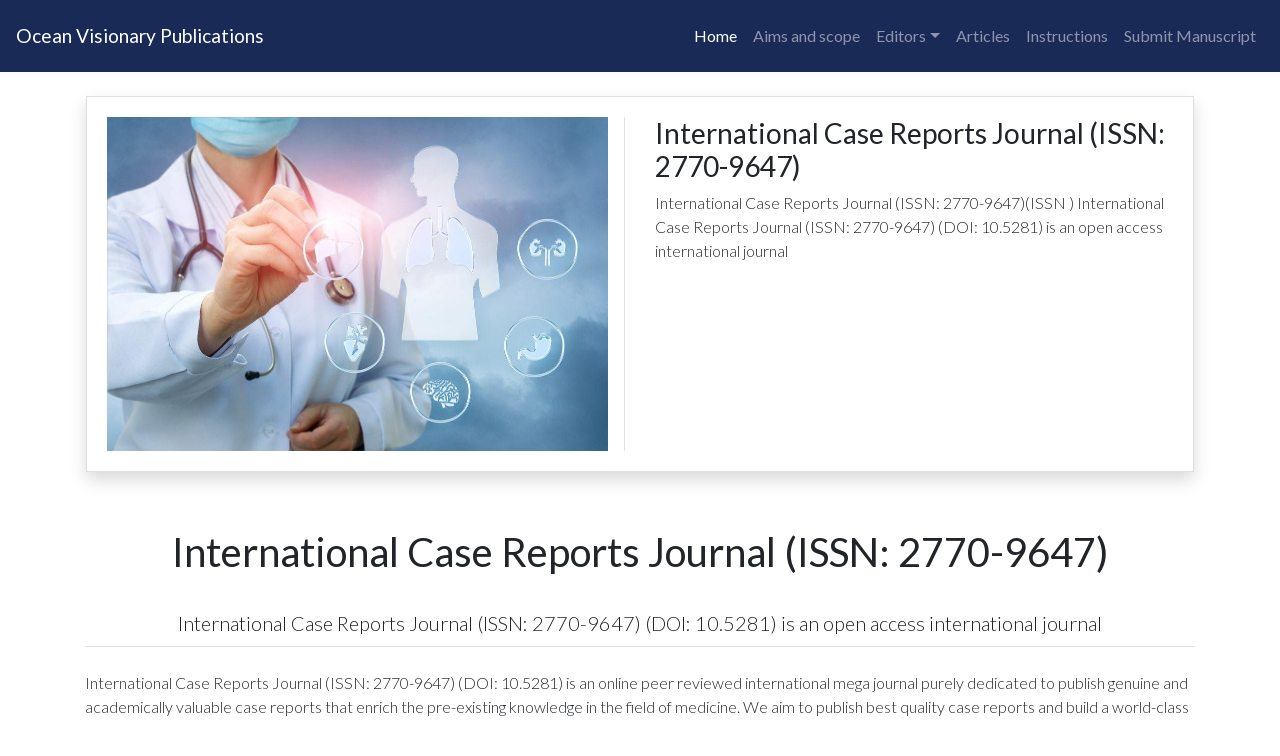

--- FILE ---
content_type: application/javascript; charset=utf-8
request_url: https://oceanvisionarypublications.com/_next/static/chunks/pages/journal/%5BjournalId%5D-06e5ce10e92516c99ede.js
body_size: 2268
content:
_N_E=(window.webpackJsonp_N_E=window.webpackJsonp_N_E||[]).push([[16],{"00EI":function(e,a,c){"use strict"},"4MIf":function(e,a,c){"use strict";var s=c("nKUr"),n=c("YFqc"),l=c.n(n);c("00EI");a.a=function(e){var a=e.articles,c=e.includeVolumeAndIssueHeader,n=e.journalName,t=e.journalSlug,r=e.show404;return!a||0===a.length&&r?Object(s.jsxs)("center",{children:[Object(s.jsx)("h1",{children:"404"}),Object(s.jsx)("h3",{children:"No articles found for this Journal!"})]}):Object(s.jsx)("div",{className:"col-md-12",id:"articles",children:Object(s.jsx)("div",{className:"card rounded-0 border-0 shadow",children:Object(s.jsx)("div",{className:"card-body",children:a&&a.map((function(e,a){if(e.journal&&e.journal.fields&&e.journal.fields.slug)return Object(s.jsxs)("div",{children:[c?Object(s.jsxs)("h2",{className:"my-4",children:["Volume ",e.volume,", Issue"," ",e.issue]}):null,Object(s.jsxs)("p",{className:"mb-1",children:[Object(s.jsx)(l.a,{href:t?"/journal/".concat(t,"}"):e.journal&&e.journal.fields&&e.journal.fields.slug?"/journal/".concat(e.journal.fields.slug):"#",children:Object(s.jsx)("a",{className:"text-info",target:"_blank",children:n||e.journal&&e.journal.fields&&e.journal.fields.name})})," ","| Volume ",e.volume,", Issue"," ",e.issue," | ",e.DOI," |"," ",Object(s.jsx)("span",{className:"badge badge-primary mr-2",children:e.type}),Object(s.jsxs)("span",{className:"badge badge-warning",children:["Open Access"," ",Object(s.jsx)("i",{className:"fas fa-unlock-alt fa-flip-horizontal"})]}),Object(s.jsx)("br",{className:"d-block d-sm-none"}),Object(s.jsxs)("small",{className:"float-none float-md-right",children:[Object(s.jsx)(l.a,{href:t?"/journal/".concat(t,"/article/").concat(e.slug):e.journal&&e.journal.fields&&e.journal.fields.slug?"/journal/".concat(e.journal.fields.slug,"/article/").concat(e.slug):"/journal/".concat(t,"/article/").concat(e.slug),children:Object(s.jsxs)("a",{className:"text-dark",target:"_blank",children:[Object(s.jsx)("i",{className:"far fa-file-alt"})," ","Abstract"]})})," ","|"," ",Object(s.jsxs)("a",{href:e.pdf&&e.pdf.fields&&e.pdf.fields.file.url,className:"text-dark",target:"_blank",children:[Object(s.jsx)("i",{className:"fas fa-file-pdf text-danger"})," ","Fulltext PDF"]})]})]}),Object(s.jsx)("h4",{className:"media-heading mt-2",children:Object(s.jsx)("a",{href:e.pdf&&e.pdf.fields&&e.pdf.fields.file.url,className:"text-body text-decoration-none",target:"_blank",children:e.title})}),Object(s.jsx)("p",{children:e.authors}),Object(s.jsx)("hr",{})]},a)}))})})})}},"9Tsg":function(e,a,c){"use strict";var s=c("nKUr"),n=c("YFqc"),l=c.n(n),t=c("nOHt"),r=c("q1tI");a.a=function(e){e.journalName;var a=Object(t.useRouter)().query.journalId,c=Object(r.useState)(!1),n=(c[0],c[1],Object(r.useState)(!1)),i=n[0],d=n[1],o=Object(r.useState)(!1),j=(o[0],o[1],Object(r.useState)(!1)),b=j[0],u=j[1];return Object(s.jsxs)("nav",{className:"navbar navbar-expand-lg navbar-dark bg-info container-fluid p-3 sticky-top",id:"jmenu",children:[Object(s.jsx)(l.a,{href:"/",children:Object(s.jsx)("a",{className:"navbar-brand",children:"Ocean Visionary Publications"})}),Object(s.jsx)("button",{className:"navbar-toggler ml-auto",type:"button","data-toggle":"collapse","data-target":"#journaltopmenu","aria-controls":"journaltopmenu","aria-expanded":"false","aria-label":"Toggle navigation",onClick:function(){return u(!b)},children:Object(s.jsx)("span",{className:"navbar-toggler-icon"})}),Object(s.jsx)("div",{className:"collapse navbar-collapse justify-content-md-center",id:"journaltopmenu",style:{display:b?"block":"none"},children:Object(s.jsxs)("ul",{className:"navbar-nav ml-auto",children:[Object(s.jsx)("li",{className:"nav-item active",children:Object(s.jsx)(l.a,{href:"/journal/".concat(a),children:Object(s.jsx)("a",{className:"nav-link",children:"Home"})})}),Object(s.jsx)("li",{className:"nav-item",children:Object(s.jsx)(l.a,{href:"/journal/".concat(a,"/aims-and-scope"),children:Object(s.jsx)("a",{className:"nav-link",children:"Aims and scope"})})}),Object(s.jsxs)("li",{className:"nav-item dropdown",children:[Object(s.jsx)("a",{className:"nav-link dropdown-toggle",href:"#",id:"navbarDropdown",role:"button","data-toggle":"dropdown","aria-haspopup":"true","aria-expanded":"false",onMouseOver:function(){return d(!0)},children:"Editors"}),Object(s.jsxs)("div",{className:"dropdown-menu","aria-labelledby":"navbarDropdown",style:{display:i?"block":"none"},onMouseLeave:function(){return d(!1)},children:[Object(s.jsx)(l.a,{href:"/journal/".concat(a,"/editor-in-chief"),children:Object(s.jsx)("a",{className:"dropdown-item",children:"Editor-in-Chief"})}),Object(s.jsx)(l.a,{href:"/journal/".concat(a,"/editorial-board"),children:Object(s.jsx)("a",{className:"dropdown-item",children:"Editors"})})]})]}),Object(s.jsx)("li",{className:"nav-item",children:Object(s.jsx)(l.a,{href:"/journal/".concat(a,"/articles"),children:Object(s.jsx)("a",{className:"nav-link",children:"Articles"})})}),Object(s.jsx)("li",{className:"nav-item",children:Object(s.jsx)(l.a,{href:"/instructions",children:Object(s.jsx)("a",{className:"nav-link",children:"Instructions"})})}),Object(s.jsx)("li",{className:"nav-item",children:Object(s.jsx)(l.a,{href:"/journal/".concat(a,"/submit-manuscript"),children:Object(s.jsx)("a",{className:"nav-link",children:"Submit Manuscript"})})})]})})]})}},dVEx:function(e,a,c){"use strict";c.r(a),c.d(a,"__N_SSP",(function(){return m}));var s=c("nKUr"),n=(c("vDqi"),c("8Kt/")),l=c.n(n),t=c("YFqc"),r=c.n(t),i=c("nOHt"),d=c("q1tI"),o=c("4MIf"),j=c("caNZ"),b=function(e){var a=e.journalName,c=e.journalImage,n=e.journalISSN,l=e.journalShortDescription;return Object(s.jsx)("section",{className:"container my-2 p-3 journal-intro",children:Object(s.jsx)("div",{className:"card shadow rounded-0",children:Object(s.jsx)("div",{className:"card-body bodyfw3",children:Object(s.jsxs)("div",{className:"row",children:[Object(s.jsx)("div",{className:"col-md-6",children:Object(s.jsx)("img",{src:c,className:"img-fluid border-right pr-md-3 rounded-0",alt:a})}),Object(s.jsxs)("div",{className:"col-md-6",children:[Object(s.jsx)("h3",{children:a})," ",Object(s.jsxs)("p",{children:[a,"(ISSN ",n,") ",l]})]})]})})})})},u=c("9Tsg"),m=!0;a.default=function(e){var a=e.data,c=e.articlesData,n=Object(i.useRouter)().query.journalId,t=[],m=[];c&&c.items&&c.items.length>0&&(t=c.items.map((function(e){return e.fields}))),a&&a.editorialBoard&&a.editorialBoard.length>0&&(m=a.editorialBoard.map((function(e){return e.fields}))),(0,Object(d.useContext)(j.a).setShowMainNav)(!1);var h=a;return Object(s.jsxs)(s.Fragment,{children:[Object(s.jsxs)(l.a,{children:[Object(s.jsxs)("title",{children:["Ocean Visionary Publications | ",h.name," "]}),Object(s.jsx)("meta",{name:"title",content:h.name}),Object(s.jsx)("meta",{name:"description",content:h.shortDescription})]}),Object(s.jsx)(u.a,{journalName:h.name}),Object(s.jsx)(b,{journalName:h.name,journalImage:h.image&&h.image.fields&&h.image.fields.file?h.image.fields.file.url:"/no-journal.png",journalISSN:h.ISSN,journalShortDescription:h.shortDescription}),Object(s.jsx)("section",{className:"container-fluid mt-2 p-3",children:Object(s.jsx)("div",{className:"container",children:Object(s.jsxs)("div",{className:"row",children:[Object(s.jsxs)("div",{className:"col-md-12 text-center mb-2",children:[Object(s.jsx)("h1",{className:"m-3 pb-3",children:h&&h.name}),Object(s.jsx)("p",{className:"lead bodyfw2 pb-2 border-bottom",children:h.shortDescription})]}),Object(s.jsxs)("div",{className:"col-md-12 bodyfw2 mb-2",children:[Object(s.jsx)("p",{children:h.description}),Object(s.jsx)("p",{children:"\xa0"})]}),Object(s.jsxs)("div",{className:"col-md-12 text-center mb-2",children:[Object(s.jsx)("h2",{className:"m-3 pt-2",children:"Editorial Board"}),Object(s.jsx)("div",{className:"card shadow rounded-0",children:Object(s.jsxs)("div",{className:"card-body bodyfw3",children:[Object(s.jsx)("div",{className:"row my-3 slider autoplay slick-initialized slick-slider",children:m&&m.length>0?m.map((function(e,a){return Object(s.jsxs)("div",{className:"col-md-3 slick-slide slick-cloned","data-slick-index":-4,"aria-hidden":"true",style:{width:275},tabIndex:-1,children:[Object(s.jsx)("img",{className:"img-fluid mx-auto ebphoto",src:e&&e.photo&&e.photo.fields&&e.photo.fields.file&&e.photo.fields.file.url?e.photo.fields.file.url:"/no-image.jpg",alt:e.name}),Object(s.jsx)("h4",{className:"mt-2",children:e.name}),Object(s.jsx)("p",{children:e.country})]},a)})):Object(s.jsx)("div",{className:"col",children:Object(s.jsx)("center",{children:Object(s.jsx)("h4",{children:"Coming soon!"})})})}),Object(s.jsx)("div",{className:"row",children:Object(s.jsx)("div",{className:"col-md-12",children:Object(s.jsx)(r.a,{href:"/journal/".concat(n,"/editorial-board"),children:Object(s.jsx)("a",{className:"btn btn-warning float-right",children:"View More"})})})})]})})]}),Object(s.jsx)("div",{className:"col-md-12 text-center my-4",children:Object(s.jsx)("h2",{className:"m-3 pb-3",children:"Recently Published Articles"})}),t&&t.length>0?Object(s.jsx)(o.a,{articles:t,journalName:h.name,journalSlug:h.slug}):Object(s.jsx)("div",{className:"col",children:Object(s.jsx)("center",{children:Object(s.jsx)("h4",{children:"Coming soon!"})})})]})})})]})}},lAFJ:function(e,a,c){(window.__NEXT_P=window.__NEXT_P||[]).push(["/journal/[journalId]",function(){return c("dVEx")}])}},[["lAFJ",0,1,2,4,5]]]);

--- FILE ---
content_type: application/javascript; charset=utf-8
request_url: https://oceanvisionarypublications.com/_next/static/gwKRF8FT6-6bx6hRSpqXE/_buildManifest.js
body_size: 424
content:
self.__BUILD_MANIFEST = (function(a,b,c){return {__rewrites:[],"/":["static\u002Fchunks\u002Fpages\u002Findex-054f57c73e1f135ec29d.js"],"/_error":["static\u002Fchunks\u002Fpages\u002F_error-9555a62fff10f50476f0.js"],"/about":[a,"static\u002Fchunks\u002Fpages\u002Fabout-b30be9e49100d17454f8.js"],"/contact":[b,c,"static\u002Fchunks\u002Fpages\u002Fcontact-e5e4f7f212a54bb990c7.js"],"/instructions":[a,"static\u002Fchunks\u002Fpages\u002Finstructions-f7d1cb9dbb1947b9ceda.js"],"/journal/[journalId]":[b,"static\u002Fchunks\u002Fpages\u002Fjournal\u002F[journalId]-06e5ce10e92516c99ede.js"],"/journal/[journalId]/aims-and-scope":["static\u002Fchunks\u002Fpages\u002Fjournal\u002F[journalId]\u002Faims-and-scope-7bb41e934a48ce89011b.js"],"/journal/[journalId]/article/[articleId]":[a,"static\u002Fchunks\u002Fpages\u002Fjournal\u002F[journalId]\u002Farticle\u002F[articleId]-c1f3f07fa49b52e2ead1.js"],"/journal/[journalId]/articles":["static\u002Fchunks\u002Fpages\u002Fjournal\u002F[journalId]\u002Farticles-2705ca89a20b89cadaf6.js"],"/journal/[journalId]/editor-in-chief":["static\u002Fchunks\u002Fpages\u002Fjournal\u002F[journalId]\u002Feditor-in-chief-285e3e2d69f360fec857.js"],"/journal/[journalId]/editorial-board":["static\u002Fchunks\u002Fpages\u002Fjournal\u002F[journalId]\u002Feditorial-board-2b72c23e6a338b07c663.js"],"/journal/[journalId]/submit-manuscript":[b,c,"static\u002Fchunks\u002Fpages\u002Fjournal\u002F[journalId]\u002Fsubmit-manuscript-17ef57b18ff9e6a86a10.js"],"/membership":[a,"static\u002Fchunks\u002Fpages\u002Fmembership-66c446097fae8fa380b3.js"],"/open-access":["static\u002Fchunks\u002Fpages\u002Fopen-access-13c3f540a755f016ca8e.js"],"/open-access-journals":["static\u002Fchunks\u002Fpages\u002Fopen-access-journals-4cc45262ce548f1c8b2e.js"],"/terms-conditions":["static\u002Fchunks\u002Fpages\u002Fterms-conditions-32416db2101c0344cc08.js"],sortedPages:["\u002F","\u002F_app","\u002F_error","\u002Fabout","\u002Fcontact","\u002Finstructions","\u002Fjournal\u002F[journalId]","\u002Fjournal\u002F[journalId]\u002Faims-and-scope","\u002Fjournal\u002F[journalId]\u002Farticle\u002F[articleId]","\u002Fjournal\u002F[journalId]\u002Farticles","\u002Fjournal\u002F[journalId]\u002Feditor-in-chief","\u002Fjournal\u002F[journalId]\u002Feditorial-board","\u002Fjournal\u002F[journalId]\u002Fsubmit-manuscript","\u002Fmembership","\u002Fopen-access","\u002Fopen-access-journals","\u002Fterms-conditions"]}}("static\u002Fchunks\u002Fb290713e7e7295602b4be3f4f752ae1c715f7290.f3d6558ef2e32701e883.js","static\u002Fchunks\u002Fa8aaeda237711c7ef18cd972827c9b868c625464.852eaf5cdb7644187ece.js","static\u002Fchunks\u002F420619ecf4cd257ee0dc1d670290fc0d39aed5a0.3aae920bbf4626bc9797.js"));self.__BUILD_MANIFEST_CB && self.__BUILD_MANIFEST_CB()

--- FILE ---
content_type: application/javascript; charset=utf-8
request_url: https://oceanvisionarypublications.com/_next/static/chunks/pages/_app-bc22a593fdad2a19ea24.js
body_size: 1655
content:
_N_E=(window.webpackJsonp_N_E=window.webpackJsonp_N_E||[]).push([[10],{0:function(e,t,c){c("GcxT"),e.exports=c("nOHt")},"1TCz":function(e,t,c){"use strict";c.r(t),c.d(t,"NavBar",(function(){return d}));var a=c("rePB"),n=c("nKUr"),s=(c("zPlV"),c("zsx9"),c("Y9py"),c("OFM2"),c("vs8Z"),c("YFqc")),r=c.n(s),l=c("caNZ"),i=c("q1tI"),j=(c("8Kt/"),c("nOHt"));function o(e,t){var c=Object.keys(e);if(Object.getOwnPropertySymbols){var a=Object.getOwnPropertySymbols(e);t&&(a=a.filter((function(t){return Object.getOwnPropertyDescriptor(e,t).enumerable}))),c.push.apply(c,a)}return c}function b(e){for(var t=1;t<arguments.length;t++){var c=null!=arguments[t]?arguments[t]:{};t%2?o(Object(c),!0).forEach((function(t){Object(a.a)(e,t,c[t])})):Object.getOwnPropertyDescriptors?Object.defineProperties(e,Object.getOwnPropertyDescriptors(c)):o(Object(c)).forEach((function(t){Object.defineProperty(e,t,Object.getOwnPropertyDescriptor(c,t))}))}return e}var u=function(){return Object(n.jsx)(n.Fragment,{children:Object(n.jsxs)("div",{className:"top-menu",children:[Object(n.jsxs)("ul",{className:"left-top-menu",children:[Object(n.jsxs)("li",{children:[" ",Object(n.jsx)("a",{href:"#",target:"_blank",className:"facebook",children:Object(n.jsx)("i",{className:"fab fa-facebook-f"})})]}),Object(n.jsxs)("li",{children:[" ",Object(n.jsx)("a",{href:"#",target:"_blank",className:"twitter",children:Object(n.jsx)("i",{className:"fab fa-twitter"})})," "]}),Object(n.jsxs)("li",{children:[" ",Object(n.jsxs)("a",{href:"#",target:"_blank",className:"youtube",children:[" ",Object(n.jsx)("i",{className:"fab fa-youtube"})]})," "]}),Object(n.jsxs)("li",{children:[" ",Object(n.jsx)("a",{href:"#",target:"_blank",className:"linkedin",children:Object(n.jsx)("i",{className:"fab fa-linkedin"})})," "]}),Object(n.jsxs)("li",{children:[" ",Object(n.jsx)("a",{href:"#",target:"_blank",className:"pinterest",children:Object(n.jsx)("i",{className:"fab fa-pinterest"})})," "]})]}),Object(n.jsx)("ul",{className:"right-top-menu pull-right",children:Object(n.jsx)("li",{className:"address",style:{background:"#a30245"},children:Object(n.jsxs)("a",{href:"mailto:contact@oceanvisionarypublications.com",children:[Object(n.jsx)("i",{className:"fas fa-envelope"})," ","contact@oceanvisionarypublications.com"]})})})]})})},d=function(){var e=Object(i.useState)(!1),t=e[0],c=e[1],a=Object(j.useRouter)(),s=function(e){return!(!e||a.pathname!==e)};return Object(n.jsxs)(n.Fragment,{children:[Object(n.jsx)(u,{}),Object(n.jsxs)("nav",{className:"navbar navbar-expand-lg navbar-light bg-white sticky-top container-fluid p-3 border-bottom",children:[Object(n.jsx)(r.a,{href:"/",children:Object(n.jsx)("a",{className:"navbar-brand",children:Object(n.jsx)("img",{src:"/logo.png",height:50,alt:"logo"})})}),Object(n.jsxs)("button",{className:"navbar-toggler",type:"button","data-toggle":"collapse","data-target":"#remedytopmenu","aria-controls":"remedytopmenu","aria-expanded":"false","aria-label":"Toggle navigation",onClick:function(){return c(!t)},children:[" ",Object(n.jsx)("span",{className:"navbar-toggler-icon"})," "]}),Object(n.jsx)("div",{className:"collapse navbar-collapse",id:"remedytopmenu",style:{display:t?"block":"none"},children:Object(n.jsxs)("ul",{className:"navbar-nav ml-auto",children:[Object(n.jsx)("li",{className:s("/")?"nav-item active":"nav-item",children:Object(n.jsx)(r.a,{href:"/",children:Object(n.jsx)("a",{className:"nav-link",children:"Home"})})}),Object(n.jsx)("li",{className:s("/about")?"nav-item active":"nav-item",children:Object(n.jsx)(r.a,{href:"/about",children:Object(n.jsx)("a",{className:"nav-link",children:"About Us"})})}),Object(n.jsx)("li",{className:s("/open-access-journals")?"nav-item active":"nav-item",children:Object(n.jsx)(r.a,{href:"/open-access-journals",children:Object(n.jsx)("a",{className:"nav-link",children:"Journals"})})}),Object(n.jsx)("li",{className:s("/membership")?"nav-item active":"nav-item",children:Object(n.jsx)(r.a,{href:"/membership",children:Object(n.jsx)("a",{className:"nav-link",children:"Membership"})})}),Object(n.jsx)("li",{className:s("/instructions")?"nav-item active":"nav-item",children:Object(n.jsx)(r.a,{href:"/instructions",children:Object(n.jsx)("a",{className:"nav-link",children:"Instructions"})})}),Object(n.jsx)("li",{className:s("/journal/[journalId]/submit-manuscript")?"nav-item active":"nav-item",children:Object(n.jsx)(r.a,{href:"/journal/undefined/submit-manuscript",children:Object(n.jsx)("a",{className:"nav-link",children:"Submit Manuscript"})})}),Object(n.jsx)("li",{className:s("/contact")?"nav-item active":"nav-item",children:Object(n.jsx)(r.a,{href:"/contact",children:Object(n.jsx)("a",{className:"nav-link",children:"Contact"})})})]})})]})]})},O=function(){return Object(n.jsx)("footer",{className:"footer",children:Object(n.jsx)("div",{className:"container",children:Object(n.jsxs)("div",{className:"row",children:[Object(n.jsxs)("div",{className:"col-sm-4 col-md-4 col-12 col",children:[Object(n.jsx)("p",{children:Object(n.jsx)("h6",{children:"Address"})}),Object(n.jsxs)("p",{children:["651N. Broad st.,",Object(n.jsx)("br",{}),"suite 206 Newcastle",Object(n.jsx)("br",{}),"Delaware 19709 USA"]})]}),Object(n.jsxs)("div",{className:"col-sm-4 col-md-4 col-12 col text-center",style:{color:"white"},children:["\xa9 ",(new Date).getFullYear()," | Ocean Visionary Publications",Object(n.jsx)("br",{}),Object(n.jsx)("br",{}),Object(n.jsxs)("p",{className:"hidden",style:{display:"none"},children:["Developed by"," ",Object(n.jsx)("a",{href:"https://abdulghani.tech",children:"Abdul Ghani"})]})]}),Object(n.jsx)("div",{className:"col-sm-4 col-md-4 col-12 col",children:Object(n.jsxs)("p",{style:{color:"white",fontSize:16},children:[" ",Object(n.jsx)(r.a,{href:"/",children:Object(n.jsx)("a",{children:"Home"})})," ","|"," ",Object(n.jsx)(r.a,{href:"/open-access-journals",children:Object(n.jsx)("a",{children:"Journals"})})," ","|"," ",Object(n.jsx)(r.a,{href:"/journal/undefined/submit-manuscript",children:Object(n.jsx)("a",{children:"Submit Manuscript"})})," "]})})]})})})};t.default=function(e){var t=e.Component,c=e.pageProps,a=Object(i.useState)({}),s=a[0],r=a[1],o=Object(i.useState)(),u=o[0],h=o[1],m=Object(i.useState)(!0),x=(m[0],m[1]),f=Object(j.useRouter)().query.journalId;return Object(n.jsx)(n.Fragment,{children:Object(n.jsxs)(l.a.Provider,{value:{globalCurrentJournal:s,setGlobalCurrentJournal:r,globalJournals:u,setGlobalJournals:h,setShowMainNav:x},children:[f&&""!==f?null:Object(n.jsx)(d,{}),Object(n.jsx)(t,b({},c)),Object(n.jsx)(O,{})]})})}},GcxT:function(e,t,c){(window.__NEXT_P=window.__NEXT_P||[]).push(["/_app",function(){return c("1TCz")}])},OFM2:function(e,t,c){},Y9py:function(e,t,c){},rePB:function(e,t,c){"use strict";function a(e,t,c){return t in e?Object.defineProperty(e,t,{value:c,enumerable:!0,configurable:!0,writable:!0}):e[t]=c,e}c.d(t,"a",(function(){return a}))},vs8Z:function(e,t,c){},zPlV:function(e,t,c){},zsx9:function(e,t,c){}},[[0,0,1,8,2,5,7]]]);